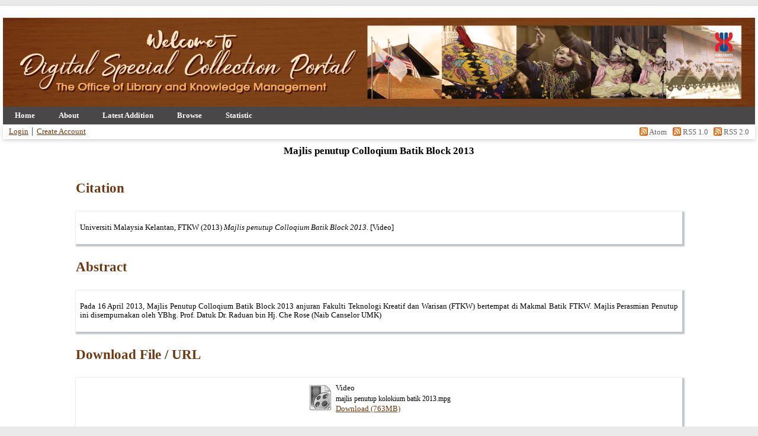

--- FILE ---
content_type: text/html; charset=utf-8
request_url: http://discol.umk.edu.my/id/eprint/10448/
body_size: 4813
content:
<!DOCTYPE html PUBLIC "-//W3C//DTD XHTML 1.0 Transitional//EN" "http://www.w3.org/TR/xhtml1/DTD/xhtml1-transitional.dtd">
<html xmlns="http://www.w3.org/1999/xhtml" lang="en">
  <head>
    <meta http-equiv="X-UA-Compatible" content="IE=edge" />
    <title> Majlis penutup Colloqium Batik Block 2013  - Digital Special Collection (UMK Repository)</title>
    <link rel="icon" href="/favicon.ico" type="image/x-icon" />
    <link rel="shortcut icon" href="/favicon.ico" type="image/x-icon" />
    <meta name="eprints.eprintid" content="10448" />
<meta name="eprints.rev_number" content="11" />
<meta name="eprints.eprint_status" content="archive" />
<meta name="eprints.userid" content="1" />
<meta name="eprints.dir" content="disk0/00/01/04/48" />
<meta name="eprints.datestamp" content="2013-05-12 15:13:04" />
<meta name="eprints.lastmod" content="2022-05-24 05:33:54" />
<meta name="eprints.status_changed" content="2022-05-24 05:33:46" />
<meta name="eprints.type" content="video" />
<meta name="eprints.metadata_visibility" content="show" />
<meta name="eprints.creators_name" content="Universiti Malaysia Kelantan, FTKW" />
<meta name="eprints.title" content="Majlis penutup Colloqium Batik Block 2013" />
<meta name="eprints.ispublished" content="pub" />
<meta name="eprints.abstract" content="Pada 16 April 2013, Majlis Penutup Colloqium Batik Block 2013 anjuran Fakulti Teknologi Kreatif dan Warisan (FTKW) bertempat di Makmal Batik FTKW. Majlis Perasmian Penutup ini disempurnakan oleh YBhg. Prof. Datuk Dr. Raduan bin Hj. Che Rose (Naib Canselor UMK)" />
<meta name="eprints.date" content="2013-04-16" />
<meta name="eprints.full_text_status" content="restricted" />
<meta name="eprints.collection_type" content="institution" />
<meta name="eprints.citation" content="  Universiti Malaysia Kelantan, FTKW  (2013) Majlis penutup Colloqium Batik Block 2013.  [Video]     " />
<meta name="eprints.document_url" content="http://discol.umk.edu.my/id/eprint/10448/1/majlis%20penutup%20kolokium%20batik%202013.mpg" />
<link rel="schema.DC" href="http://purl.org/DC/elements/1.0/" />
<meta name="DC.relation" content="http://discol.umk.edu.my/id/eprint/10448/" />
<meta name="DC.title" content="Majlis penutup Colloqium Batik Block 2013" />
<meta name="DC.creator" content="Universiti Malaysia Kelantan, FTKW" />
<meta name="DC.description" content="Pada 16 April 2013, Majlis Penutup Colloqium Batik Block 2013 anjuran Fakulti Teknologi Kreatif dan Warisan (FTKW) bertempat di Makmal Batik FTKW. Majlis Perasmian Penutup ini disempurnakan oleh YBhg. Prof. Datuk Dr. Raduan bin Hj. Che Rose (Naib Canselor UMK)" />
<meta name="DC.date" content="2013-04-16" />
<meta name="DC.type" content="Video" />
<meta name="DC.type" content="NonPeerReviewed" />
<meta name="DC.format" content="video" />
<meta name="DC.language" content="en" />
<meta name="DC.identifier" content="http://discol.umk.edu.my/id/eprint/10448/1/majlis%20penutup%20kolokium%20batik%202013.mpg" />
<meta name="DC.identifier" content="  Universiti Malaysia Kelantan, FTKW  (2013) Majlis penutup Colloqium Batik Block 2013.  [Video]     " />
<link rel="alternate" href="http://discol.umk.edu.my/cgi/export/eprint/10448/DIDL/eprints-eprint-10448.xml" type="text/xml; charset=utf-8" title="MPEG-21 DIDL" />
<link rel="alternate" href="http://discol.umk.edu.my/cgi/export/eprint/10448/Simple/eprints-eprint-10448.txt" type="text/plain; charset=utf-8" title="Simple Metadata" />
<link rel="alternate" href="http://discol.umk.edu.my/cgi/export/eprint/10448/MODS/eprints-eprint-10448.xml" type="text/xml; charset=utf-8" title="MODS" />
<link rel="alternate" href="http://discol.umk.edu.my/cgi/export/eprint/10448/XML/eprints-eprint-10448.xml" type="application/vnd.eprints.data+xml; charset=utf-8" title="EP3 XML" />
<link rel="alternate" href="http://discol.umk.edu.my/cgi/export/eprint/10448/RDFXML/eprints-eprint-10448.rdf" type="application/rdf+xml" title="RDF+XML" />
<link rel="alternate" href="http://discol.umk.edu.my/cgi/export/eprint/10448/Refer/eprints-eprint-10448.refer" type="text/plain" title="Refer" />
<link rel="alternate" href="http://discol.umk.edu.my/cgi/export/eprint/10448/HTML/eprints-eprint-10448.html" type="text/html; charset=utf-8" title="HTML Citation" />
<link rel="alternate" href="http://discol.umk.edu.my/cgi/export/eprint/10448/EndNote/eprints-eprint-10448.enw" type="text/plain; charset=utf-8" title="EndNote" />
<link rel="alternate" href="http://discol.umk.edu.my/cgi/export/eprint/10448/BibTeX/eprints-eprint-10448.bib" type="text/plain; charset=utf-8" title="BibTeX" />
<link rel="alternate" href="http://discol.umk.edu.my/cgi/export/eprint/10448/Atom/eprints-eprint-10448.xml" type="application/atom+xml;charset=utf-8" title="Atom" />
<link rel="alternate" href="http://discol.umk.edu.my/cgi/export/eprint/10448/CSV/eprints-eprint-10448.csv" type="text/csv; charset=utf-8" title="Multiline CSV" />
<link rel="alternate" href="http://discol.umk.edu.my/cgi/export/eprint/10448/ContextObject/eprints-eprint-10448.xml" type="text/xml; charset=utf-8" title="OpenURL ContextObject" />
<link rel="alternate" href="http://discol.umk.edu.my/cgi/export/eprint/10448/DC/eprints-eprint-10448.txt" type="text/plain; charset=utf-8" title="Dublin Core" />
<link rel="alternate" href="http://discol.umk.edu.my/cgi/export/eprint/10448/RDFN3/eprints-eprint-10448.n3" type="text/n3" title="RDF+N3" />
<link rel="alternate" href="http://discol.umk.edu.my/cgi/export/eprint/10448/JSON/eprints-eprint-10448.js" type="application/json; charset=utf-8" title="JSON" />
<link rel="alternate" href="http://discol.umk.edu.my/cgi/export/eprint/10448/METS/eprints-eprint-10448.xml" type="text/xml; charset=utf-8" title="METS" />
<link rel="alternate" href="http://discol.umk.edu.my/cgi/export/eprint/10448/RIS/eprints-eprint-10448.ris" type="text/plain" title="Reference Manager" />
<link rel="alternate" href="http://discol.umk.edu.my/cgi/export/eprint/10448/COinS/eprints-eprint-10448.txt" type="text/plain; charset=utf-8" title="OpenURL ContextObject in Span" />
<link rel="alternate" href="http://discol.umk.edu.my/cgi/export/eprint/10448/RDFNT/eprints-eprint-10448.nt" type="text/plain" title="RDF+N-Triples" />
<link rel="alternate" href="http://discol.umk.edu.my/cgi/export/eprint/10448/Text/eprints-eprint-10448.txt" type="text/plain; charset=utf-8" title="ASCII Citation" />
<link rel="Top" href="http://discol.umk.edu.my/" />
    <link rel="Sword" href="http://discol.umk.edu.my/sword-app/servicedocument" />
    <link rel="SwordDeposit" href="http://discol.umk.edu.my/id/contents" />
    <link rel="Search" type="text/html" href="http://discol.umk.edu.my/cgi/search" />
    <link rel="Search" type="application/opensearchdescription+xml" href="http://discol.umk.edu.my/cgi/opensearchdescription" title="Digital Special Collection (UMK Repository)" />
    <script type="text/javascript" src="http://www.google.com/jsapi">
//padder
</script><script type="text/javascript">
// <![CDATA[
google.load("visualization", "1", {packages:["corechart", "geochart"]});
// ]]></script><script type="text/javascript">
// <![CDATA[
var eprints_http_root = "http://discol.umk.edu.my";
var eprints_http_cgiroot = "http://discol.umk.edu.my/cgi";
var eprints_oai_archive_id = "discol.umk.edu.my";
var eprints_logged_in = false;
var eprints_logged_in_userid = 0; 
var eprints_logged_in_username = ""; 
var eprints_logged_in_usertype = ""; 
// ]]></script>
    <style type="text/css">.ep_logged_in { display: none }</style>
    <link rel="stylesheet" type="text/css" href="/style/auto-3.4.3.css" />
    <script type="text/javascript" src="/javascript/auto-3.4.3.js">
//padder
</script>
    <!--[if lte IE 6]>
        <link rel="stylesheet" type="text/css" href="/style/ie6.css" />
   <![endif]-->
    <meta name="Generator" content="EPrints 3.4.3" />
    <meta http-equiv="Content-Type" content="text/html; charset=UTF-8" />
    <meta http-equiv="Content-Language" content="en" />
    
	<meta name="google-site-verification" content="_YIzQYts2R6cAMywAt9zzgiBllpLfxZoU2w2ZGhAe-g" />
  </head>
  <body>

    
    <div id="wrapper"> 
        <img alt="Digital Special Collection Portal" src="/images/sitelogo.png" width="100%" height="150px" />
      <header>
        <div class="ep_tm_header ep_noprint">
          <nav aria-label="Main Navigation">
            <ul role="menu" class="ep_tm_menu">
              <li>
                <a href="/" title="Go to start page!" role="menuitem">
                  Home
                </a>
              </li>
              <li>
                <a href="/information.html" title="Get some detailed repository information!" role="menuitem">
                  About
                </a>
              </li>
              <li>
                <a href="/cgi/latest" title="Latest Addition" role="menuitem">
                  Latest Addition
                </a>
              </li>
              <li>
                <a href="/view/" title="Browse the items using prepared lists!" role="menuitem" menu="ep_tm_menu_browse" aria-owns="ep_tm_menu_browse">
                  Browse
                </a>
                <ul role="menu" id="ep_tm_menu_browse" style="display:none;">
                  <li>
                    <a href="/view/year/" role="menuitem">
                      Browse by 
                      Year
                    </a>
                  </li>
                  <li>
                    <a href="/view/subject/" role="menuitem">
                      Browse by 
                      Subjects
                    </a>
                  </li>
                  <li>
                    <a href="/view/divisions/" role="menuitem">
                      Browse by 
                      Faculty
                    </a>
                  </li>
                  <li>
                    <a href="/view/creators/" role="menuitem">
                      Browse by 
                      Author
                    </a>
                  </li>
                  <li>
                    <a href="/view/type/" role="menuitem">
                      Browse by 
                      Type
                    </a>
                  </li>
                  <li>
                    <a href="/view/undergraduate_programme/" role="menuitem">
                      Browse by 
                      Programme
                    </a>
                  </li>
                  <li>
                    <a href="/view/research_type/" role="menuitem">
                      Browse by 
                      Research Type
                    </a>
                  </li>
                  <li>
                    <a href="/view/supervisor/" role="menuitem">
                      Browse by 
                      Supervisor
                    </a>
                  </li>
                </ul>
              </li>
              <li>
              <a href="/cgi/stats/report/">Statistic</a>
              </li>
            </ul>
          </nav>
        
          <div class="ep_tm_searchbar">
            <div>
              <ul class="ep_tm_key_tools" id="ep_tm_menu_tools" role="toolbar"><li><a href="/cgi/users/home">Login</a></li><li><a href="/cgi/register">Create Account</a></li></ul>
            </div>
<div style="text-align: right;">
  <span id="atom-feed" class="ep_search_feed">
    <a href="/cgi/latest_tool?output=Atom">
      <img alt="[atom feed icon]" src="/style/images/feed-icon-14x14.png" style="border: 0;" />
      Atom    </a>  </span>
  <span id="rss-feed" class="ep_search_feed">
    <a href="/cgi/latest_tool?output=RSS">
      <img alt="[rss feed]" src="/style/images/feed-icon-14x14.png" style="border: 0;" />
      RSS 1.0    </a>  </span>
  <span id="rss2-feed" class="ep_search_feed">
    <a href="/cgi/latest_tool?output=RSS2">
      <img alt="[rss 2 feed]" src="/style/images/feed-icon-14x14.png" style="border: 0;" />
      RSS 2.0    </a>  </span></div>

           <!-- <div>
              <epc:pin ref="languages"/>
              <form method="get" accept-charset="utf-8" action="{$config{rel_cgipath}}/search" style="display:inline" role="search" aria-label="Publication simple search">
                <input class="ep_tm_searchbarbox" size="20" type="text" name="q" aria-labelledby="searchbutton"/>
                <input class="ep_tm_searchbarbutton" value="{phrase('lib/searchexpression:action_search')}" type="submit" name="_action_search" id="searchbutton"/>
                <input type="hidden" name="_action_search" value="Search"/>
                <input type="hidden" name="_order" value="bytitle"/>
                <input type="hidden" name="basic_srchtype" value="ALL"/>
                <input type="hidden" name="_satisfyall" value="ALL"/>
              </form>
            </div> -->
          </div>
        </div>
      </header>

      <div id="main_content">
        <div class="ep_tm_page_content">
          <h1 id="page-title" class="ep_tm_pagetitle">
            

Majlis penutup Colloqium Batik Block 2013


          </h1>
          <div class="ep_summary_content"><div class="ep_summary_content_left"></div><div class="ep_summary_content_right"></div><div class="ep_summary_content_top"></div><div class="ep_summary_content_main">
   
  <br />
  <div align="left"><h2><font color="#6e3910">Citation</font></h2></div>
<table width="100%" style="margin-bottom: 2em; margin-top: 2em; box-shadow: 2px 2px 2px 2px #bdc3c7;" cellpadding="5" border="0" bgcolor="#FFFFFF">
    <tr><td><div align="justify">
  <p style="margin-bottom: 1em">
    


    <span class="person_name">Universiti Malaysia Kelantan, FTKW</span>
  

(2013)

<em>Majlis penutup Colloqium Batik Block 2013.</em>


    [Video]
  


  



  </p>
</div></td></tr></table>

    <div align="left"><h2><font color="#6e3910">Abstract</font></h2></div>  
<table width="100%" style="margin-bottom: 2em; margin-top: 2em; box-shadow: 2px 2px 2px 2px #bdc3c7;" cellpadding="5" border="0" bgcolor="#FFFFFF">
    <tr><td><div align="center">
  
    <div style="text-align: justify; margin: 1em auto 0em auto"><p class="ep_field_para">Pada 16 April 2013, Majlis Penutup Colloqium Batik Block 2013 anjuran Fakulti Teknologi Kreatif dan Warisan (FTKW) bertempat di Makmal Batik FTKW. Majlis Perasmian Penutup ini disempurnakan oleh YBhg. Prof. Datuk Dr. Raduan bin Hj. Che Rose (Naib Canselor UMK)</p></div>
  
</div></td></tr></table>

  <div align="left"><h2><font color="#6e3910">Download File / URL</font></h2></div>
  <table width="100%" style="margin-bottom: 2em; margin-top: 2em; box-shadow: 2px 2px 2px 2px #bdc3c7;" cellpadding="5" border="0" bgcolor="#FFFFFF">
    <tr><td><div align="center">
  

  

    
  
    
      
      <table>
        
          <tr>
            <td valign="top" align="right"><a class="ep_document_link" href="http://discol.umk.edu.my/10448/1/majlis%20penutup%20kolokium%20batik%202013.mpg"><img class="ep_doc_icon" alt="[thumbnail of majlis penutup kolokium batik 2013.mpg]" src="http://discol.umk.edu.my/style/images/fileicons/video.png" border="0" /></a></td>
            <td valign="top">
              

<!-- document citation -->


<span class="ep_document_citation">
<span class="document_format">Video</span>
<br /><span class="document_filename">majlis penutup kolokium batik 2013.mpg</span>



</span>

<br />
              <a href="http://discol.umk.edu.my/id/eprint/10448/1/majlis%20penutup%20kolokium%20batik%202013.mpg" class="ep_document_link">Download (763MB)</a>
              
			  
			  
              
  
              <ul>
              
              </ul>
            </td>
          </tr>
        
      </table>
    

  

  
 </div></td></tr></table>

  <div align="left"><h2><font color="#6e3910">Additional Metadata</font></h2></div>
  <table width="100%" style="margin-bottom: 2em; margin-top: 2em; box-shadow: 2px 2px 2px 2px #bdc3c7;" cellpadding="5" border="0" bgcolor="#FFFFFF">
    <tr>
      <th align="left" bgcolor="#f2f3f4">Item Type:</th>
      <td>
        Video
        
        
        
      </td>
    </tr>
    
    
      
    
      
        <tr>
          <th align="left" bgcolor="#f2f3f4">Collection Type:</th>
          <td valign="top">Institution</td>
        </tr>
      
    
      
        <tr>
          <th align="left" bgcolor="#f2f3f4">Date:</th>
          <td valign="top">16 April 2013</td>
        </tr>
      
    
      
    
      
    
      
    
      
    
      
    
      
    
      
    
      
    
      
    
      
    
      
    
      
    
      
    
      
    
      
    
      
    
      
    
      
    
      
    
      
    
      
    
      
    
      
    
      
    
      
    
      
    
      
    
      
    
      
    
      
    
    <tr>
      <th align="left" bgcolor="#f2f3f4">URI:</th>
      <td valign="top"><a href="http://discol.umk.edu.my/id/eprint/10448">http://discol.umk.edu.my/id/eprint/10448</a></td>
    </tr>
    <tr>
      <th align="left" bgcolor="#f2f3f4">Statistic Details:</th>
      <td valign="top"><a href="/cgi/stats/report/eprint/10448">View Download Statistic</a></td>
    </tr>
  </table>

  
  

<div align="left"><h2><font color="#6e3910">Edit Record (Admin Only)</font></h2></div>
  <table width="100%" style="margin-bottom: 2em; margin-top: 2em; box-shadow: 2px 2px 2px 2px #bdc3c7;" cellpadding="5" border="0" bgcolor="#FFFFFF">
    <tr><td><div align="left">
  
    <h2 id="actions"> </h2>
    <table class="ep_summary_page_actions">
    
      <tr>
        <td><a href="/cgi/users/home?screen=EPrint%3A%3AView&amp;eprintid=10448"><img src="/style/images/action_view.png" alt="View Item" class="ep_form_action_icon" role="button" /></a></td>
        <td>View Item</td>
      </tr>
    
    </table>
  
 </div></td></tr></table>

</div><div class="ep_summary_content_bottom"></div><div class="ep_summary_content_after"></div></div>
        </div>
      </div>

      <footer>
        <div class="ep_tm_footer ep_noprint">
          <span>Digital Special Collection (UMK Repository) is powered by <em>EPrints 3.4</em> which is developed by the <a href="https://www.ecs.soton.ac.uk/">School of Electronics and Computer Science</a> at the University of Southampton. <a href="/eprints/">About EPrints</a> | <a href="/accessibility/">Accessibility</a></span>



          <div class="ep_tm_eprints_logo">
            <a rel="external" href="https://eprints.org/software/">
              <img alt="EPrints Logo" src="/images/eprintslogo.png" style="width: 50px" /><img alt="EPrints Publications Flavour Logo" src="/images/flavour.png" style="width: 20px" />
            </a>
          </div>
        </div>
      </footer>

<div align="center">
    <p style="margin-top: 2em; font-size: 80%">The Office of Library and Knowledge Management, Universiti Malaysia Kelantan, 16300 Bachok, Kelantan.
<br />
Digital Special Collection (UMK Repository) supports <a href="https://www.openarchives.org"><abbr title="Open Archives Protocol for Metadata Harvesting v2.0">OAI 2.0</abbr></a> with a base URL of <code>http://discol.umk.edu.my/cgi/oai2</code>
</p>
</div>

<div align="center">
<a href="https://acadooghostwriter.com/"> </a> <script type="text/javascript" src="https://www.freevisitorcounters.com/auth.php?id=501ad4cf811adee4666e5006bd7a6b18c9489e05">// <!-- No script --></script>
<script type="text/javascript" src="https://www.freevisitorcounters.com/en/home/counter/958469/t/2">// <!-- No script --></script>
</div>
    </div> <!-- wrapper -->

<!-- Matomo -->
<script>
  var _paq = window._paq = window._paq || [];
  /* tracker methods like "setCustomDimension" should be called before "trackPageView" */
  _paq.push(["setDocumentTitle", document.domain + "/" + document.title]);
  _paq.push(["setCookieDomain", "*.discol.umk.edu.my"]);
  _paq.push(["setDomains", ["*.discol.umk.edu.my"]]);
  _paq.push(['trackPageView']);
  _paq.push(['enableLinkTracking']);
  (function() {
    var u="//perpun.upm.edu.my/stats/";
    _paq.push(['setTrackerUrl', u+'matomo.php']);
    _paq.push(['setSiteId', '24']);
    var d=document, g=d.createElement('script'), s=d.getElementsByTagName('script')[0];
    g.async=true; g.src=u+'matomo.js'; s.parentNode.insertBefore(g,s);
  })();
</script>
<noscript><p><img src="//perpun.upm.edu.my/stats/matomo.php?idsite=24&amp;rec=1" style="border:0;" alt="" /></p></noscript>
<!-- End Matomo Code -->

  </body>
</html>